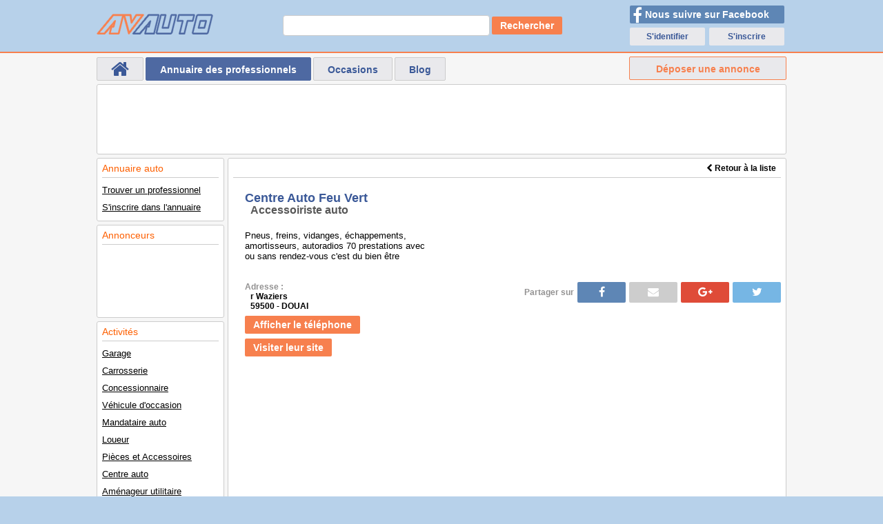

--- FILE ---
content_type: text/html; charset=UTF-8
request_url: https://www.avauto.fr/annuaire/pro-Centre+Auto+Feu+Vert-Accessoiriste-684.html
body_size: 4589
content:
<!doctype html>
<html lang="fr-FR">
    <head>
        <meta charset="UTF-8">

        <title>Centre Auto Feu Vert : Accessoiriste auto du 59 Nord | Annuaire automobile | 684</title>
        <meta name="keywords" content="Annuaire, pro, auto, automobile, Centre Auto Feu Vert, Accessoiriste auto" />
        <meta name="description" content="Centre Auto Feu Vert Accessoiriste auto du 59 Nord. Consultez notre annuaire des professionnels de l'automobile.684" />
        <meta name="author" lang="fr" content="Avauto" />
        <meta name="robots" content="noodp, noydir" />
        <meta name="copyright" content="© 2006 Avauto.fr" />
        <meta name="rating" content="General" />
        <meta http-equiv="Content-Language" content="fr" />
        <meta http-equiv="expires" content="-1" />
        <meta http-equiv="content-script-type" content="text/javascript" />

        <link rel="stylesheet" media="screen" href="/templates/themes/Avauto_v6.1/computer/css/computer.min.css" type="text/css" />

        <link rel="shortcut icon" type="image/x-icon" href="/favicon.ico" />

        <meta name="google-site-verification" content="371FYuh76iHy1kXahsT6o5XzBWiAGVFoUcavnnFRE9Q" />

        <script>var rep = "";</script>

        

        <!-- Google tag (gtag.js) -->
        <script async src="https://www.googletagmanager.com/gtag/js?id=G-NRL1XTR654"></script>
        
            <script>
            window.dataLayer = window.dataLayer || [];
            function gtag() {
                dataLayer.push(arguments);
            }
            gtag('js', new Date());

            gtag('config', 'G-NRL1XTR654');
            </script>
        

        <script async src="//pagead2.googlesyndication.com/pagead/js/adsbygoogle.js"></script>
        
            <script>
            (adsbygoogle = window.adsbygoogle || []).push({
                google_ad_client: "ca-pub-0546401795903061",
                enable_page_level_ads: true
            });
            </script>
        

    </head>
    <body> 

        <header>
            <div class="blocTop">
                <img src="/templates/themes/Avauto_v6.1/computer/img/avauto.png" title="Avauto : annonce auto occasion" alt="Avauto : annonce auto occasion" onclick="window.location.href = ('/');" class="logo" />
                <div class="RechGoogle">      
                    <form action="/recherche_google.php" id="cse-search-box">
                        <input class="input1" type="text" name="q" size="23" />
                        <button class="input2 btn btnOrange" type="submit">Rechercher</button>
                    </form>
                </div>
                <div class="social">
                    <div class="table">
                        <div class="cell">
                            <button type="button" onclick="window.location.href = ('https://www.facebook.com/avauto.fr/');" class="btn fb">
                                <i class="fa fa-facebook" aria-hidden="true"></i> Nous suivre sur Facebook
                            </button>
                        </div>
                    </div>
                    
                                                    <div class="table">
                                <div class="cell">
                                    <a class="btn btnAcces" href="/comptes/identification.html" title="S'identifier">S'identifier</a>
                                </div>
                                <div class="cell">
                                    <a class="btn btnAcces" href="/comptes/identification.html" title="S'inscrire">S'inscrire</a>
                                </div>
                            </div>
                                            
                </div>
            </div>
        </header>

        <div id="global">
            <nav class="menuTop">
                <a class="btn btnMenu  home" href="/" title="Retour à la page d'accueil"><i class="fa fa-home fa-2x"></i></a>
                <a class="btn btnMenu btnMenuActive" href="/annuaire/" title="Annuaire des professionnels de l'automobile">Annuaire des professionnels</a>
                <a class="btn btnMenu " href="/occasions/resultat.html" title="Véhicules d'occasions">Occasions</a>
                <a class="btn btnMenu " href="/blog/liste.html" title="Blog">Blog</a>
                <a class="btn btnMenu btnMenuOrange" href="/occasions/depot/vendre+sa+voiture.html" title="Vendre sa voiture">Déposer une annonce</a>
            </nav>
            <div id="content">
                <div class="box GGTop">
                    <div><script async src="//pagead2.googlesyndication.com/pagead/js/adsbygoogle.js"></script>
<!-- Avauto-Top-New -->
<ins class="adsbygoogle topNew"
     data-ad-client="ca-pub-0546401795903061"
     data-ad-slot="6969190427"></ins>
<script>
(adsbygoogle = window.adsbygoogle || []).push({});
</script></div>
                </div>
                <nav class="left">
                    <div class="menuLeft">
                        
<div class="box menu2">
    <p class="boxTitre">Annuaire auto</p>
    <ul>
        <li><a href="/annuaire/" title="Trouver un professionnel de l'automobile">Trouver un professionnel</a></li>
        <li><a href="/annuaire/deposer_annuaire.html" title="Demande d'inscription">S'inscrire dans l'annuaire</a></li>
    </ul>
</div>

<div class="box menu2">
    <p class="boxTitre">Annonceurs</p>
    <ul>
        <li>
            <script async src="//pagead2.googlesyndication.com/pagead/js/adsbygoogle.js"></script>
<!-- Avauto-menu-index -->
<ins class="adsbygoogle"
     style="display:inline-block;width:160px;height:90px"
     data-ad-client="ca-pub-0546401795903061"
     data-ad-slot="3524912332"></ins>
<script>
(adsbygoogle = window.adsbygoogle || []).push({});
</script>
        </li>
    </ul>
</div>

<div class="box menu2">
    <p class="boxTitre">Activités</p>
    <ul>
        <li><a href="/annuaire/Garage-auto.html" title="Garage auto">Garage</a></li>
        <li><a href="/annuaire/Carrosserie-auto.html" title="Carrosserie auto">Carrosserie</a></li>
        <li><a href="/annuaire/Concessionnaire-auto.html" title="Concessionnaire auto">Concessionnaire</a></li>
        <li><a href="/annuaire/Vente_occasion-auto.html" title="Vente de véhicule d'occasion">Véhicule d'occasion</a></li>
        <li><a href="/annuaire/Mandataire-auto.html" title="Mandataire automobile">Mandataire auto</a></li>
        <li><a href="/annuaire/Location-auto.html" title="Loueur auto">Loueur</a></li>
        <li><a href="/annuaire/Accessoiriste-auto.html" title="Accessoiriste auto">Pièces et Accessoires</a></li>
        <li><a href="/annuaire/Centre-auto.html" title="Centre auto">Centre auto</a></li>
        <li><a href="/annuaire/Amenageur-auto.html" title="Aménageur auto">Aménageur utilitaire</a></li>
        <li><a href="/annuaire/Casse-auto.html" title="Casse auto">Casse</a></li>
        <li><a href="/annuaire/Lavage-auto.html" title="Lavage auto">Lavage auto</a></li>
        <li><a href="/annuaire/Remorquage-auto.html" title="Remorquage auto">Remorquage</a></li>
        <li><a href="/annuaire/Pare_brise-auto.html" title="Pare brise">Pare brise</a></li>
        <li><a href="/annuaire/Controle_technique-auto.html" title="Contrôle technique">Contrôle technique</a></li>
        <li><a href="/annuaire/Auto_ecole-auto.html" title="Auto école">Auto école</a></li>
    </ul>
</div>                    </div>
                </nav>
                <section>
                    

    <style>
        #DetailsPro { padding-bottom: 7px }
        #DetailsPro h1 { width: auto;font-size: 18px;padding: 20px 0 0 17px;margin: 0;line-height: 18px }
        #DetailsPro h2 { font-size: 16px;padding: 0 0 0 25px }
        #DetailsPro p { width: auto;padding: 20px 17px 30px 17px;text-align: justify;font-size: 13px }
        #DetailsPro .global { position: relative;width: 100%;min-height: 420px;overflow: auto }
        #DetailsPro .info { float: left;width: 336px;min-height: 140px }
        #DetailsPro .info li { padding: 0 0 0 17px;font-weight: bold;list-style: none;margin: 0;font-size: 12px }
        #DetailsPro .info li.sepa { line-height: 7px }
        #DetailsPro .info li.a { padding: 0 0 0 25px }
        #DetailsPro .info li a { color: #FD5F00 }
        #DetailsPro .pub1b { clear: both;width: 336px;height: 280px;margin: 0;overflow: hidden }
        #DetailsPro .partage { position: absolute;top: 0;right: 0;width: 454px;height: 35px }
        #DetailsPro .partage #shareBlock { margin: 0 auto }
        #DetailsPro #GoogleMap { position: absolute;top: 40px;right: 0;width: 454px;height: 380px }
        #DetailsPro #GoogleMap div.titre { width: 100%;text-align: left;color: #E75200;font-weight: bold;font-size: 14px }
        #DetailsPro #GoogleMap div.address { width: 100%;text-align: left }
    </style>


<div id="DetailsPro" class="box">

    <div class="boxTitre"><script async src="//pagead2.googlesyndication.com/pagead/js/adsbygoogle.js"></script>
<!-- Avauto-annuaire-3 -->
<ins class="adsbygoogle annuaire3"
     data-ad-client="ca-pub-0546401795903061"
     data-ad-slot="8480607066"></ins>
<script>
(adsbygoogle = window.adsbygoogle || []).push({});
</script>&nbsp;</div>
    <div id="retour"><a href="/annuaire/Accessoiriste-auto-59+Nord.html" title="Retour à la liste"><i class="fa fa-chevron-left"></i> Retour à la liste</a></div>

    <!-- google_ad_section_start -->
    <h1 class="colorBlue">Centre Auto Feu Vert</h1>
    <h2 class="colorGreyDark">Accessoiriste auto</h2>
    <!-- google_ad_section_end -->

    <!-- google_ad_section_start(weight=ignore) -->
        <!-- google_ad_section_end -->

    <!-- google_ad_section_start -->
    <p>Pneus, freins, vidanges, échappements,<br />
amortisseurs, autoradios 70 prestations avec<br />
ou sans rendez-vous c'est du bien être<br />
</p>

    <div class="global">
        <article class="info">
            <ul>
                <li><span class="colorGreyLight">Adresse :</span></li>
                <li class="a">r Waziers</li>
                                <li class="a">59500 - DOUAI</li>
                <li class="sepa">&nbsp;</li>
                                                                    <li class="num">
                            <form method="post" action="">
                                <button class="btn btnOrange" type="submit" name="AfficheNumero">Afficher le téléphone</button>
                            </form>
                        </li>
                        <li class="sepa">&nbsp;</li>
                                                                                    <li>
                        <a href="http://www.feuvert.fr/home_1.html" target="_blank" title="Visiter leur site" class="btn btnOrange" style="color: #fff;">
                            Visiter leur site
                        </a>
                    </li>
                    <li class="sepa">&nbsp;</li>
                                </ul>
        </article>

                    <div class="pub1b"><script async src="//pagead2.googlesyndication.com/pagead/js/adsbygoogle.js"></script>
<!-- Avauto-Annuaire -->
<ins class="adsbygoogle"
     style="display:inline-block;width:300px;height:250px"
     data-ad-client="ca-pub-0546401795903061"
     data-ad-slot="6885272530"></ins>
<script>
(adsbygoogle = window.adsbygoogle || []).push({});
</script></div>
        
        <div class="partage">
            <div id="shareBlock">
                <a href="https://twitter.com/intent/tweet/?url=http://www.avauto.fr/annuaire/pro-Centre+Auto+Feu+Vert-Accessoiriste-684.html&text=Centre+Auto+Feu+Vert" class="btn btnTwitter"><i class="fa fa-twitter"></i></a>
                <a href="https://plus.google.com/share?url=http://www.avauto.fr/annuaire/pro-Centre+Auto+Feu+Vert-Accessoiriste-684.html" class="btn btnGooglePlus"><i class="fa fa-google-plus"></i></a>
                <a href="mailto:?subject=Centre+Auto+Feu+Vert&body=http://www.avauto.fr/annuaire/pro-Centre+Auto+Feu+Vert-Accessoiriste-684.html" class="btn btnMail"><i class="fa fa-envelope"></i></a>
                <a href="https://www.facebook.com/dialog/feed?app_id=1457980851157438&link=http://www.avauto.fr/annuaire/pro-Centre+Auto+Feu+Vert-Accessoiriste-684.html&picture=http://www.avauto.fr&name=Centre+Auto+Feu+Vert&caption=Avauto.fr&description=Centre+Auto+Feu+Vert+Accessoiriste+auto+du+59+Nord&redirect_uri=http://www.avauto.fr/annuaire/pro-Centre+Auto+Feu+Vert-Accessoiriste-684.html" class="btn btnFacebook"><i class="fa fa-facebook"></i></a>
                <span class="colorGreyLight">Partager sur </span>
            </div>
        </div>


    </div>

</div>

    <div class="box pubAnnuaire2"><script async src="//pagead2.googlesyndication.com/pagead/js/adsbygoogle.js"></script>
<!-- Avauto-annuaire-2 -->
<ins class="adsbygoogle annuaire2"
     data-ad-client="ca-pub-0546401795903061"
     data-ad-slot="8561151302"></ins>
<script>
(adsbygoogle = window.adsbygoogle || []).push({});
</script></div>

    <article class="box">
        <h3 class="boxTitre">Autres suggestions</h3>
        

    <style>
        #ListePros table { clear: both;width: 100%;margin: 5px auto;border-collapse: collapse }
        #ListePros table th { background: #f7804e;height: 23px;font-size: 11px;border: 1px solid #ccc;text-align: center;color: #fff } 
        #ListePros table th.left { width: 289px;text-align: left;padding: 0 0 0 20px }
        #ListePros table tr.hover { background: #fed9c3;color: #FD5F00 }
        #ListePros table tr.hover a { color: #FD5F00;text-decoration: none }
        #ListePros table td { border: 1px solid #ccc;text-align: center;vertical-align: middle;font-size: 13px;padding: 0 }
        #ListePros table td a { display: block;width: auto;height: 70px;line-height: 60px;padding: 5px;margin: 0;white-space: nowrap }
        #ListePros table td.a a { line-height: 20px;text-align: left;white-space: normal;font-weight: bold }
        #ListePros table td.b { width: 60px }
        #ListePros td.logo { width: 60px;text-align: center;vertical-align: middle }
        #ListePros td.logo img { border: 2px solid #FFF }
    </style>


<div id="ListePros">
    <table>
        <thead><tr><th class="left">Nom | Activité | Ville</th><th>Code postal</th><th>Logo</th></tr></thead>
        <tfoot><tr><th class="left">Nom | Activité | Ville</th><th>Code postal</th><th>Logo</th></tr></tfoot>
        <tbody>
                            <tr onmouseover="this.className='hover'" onmouseout="this.className=''">
                    <td class="a">
                        <a href="/annuaire/pro-CDPA-Accessoiriste-95701.html" title="CDPA">
                            <span class="colorBlue">CDPA</span><br />
                            <span class="colorGreyDark">Accessoiriste auto</span><br />
                            DOUAI
                        </a>
                    </td>
                    <td class="b">
                        <a href="/annuaire/pro-CDPA-Accessoiriste-95701.html" title="CDPA">59502</a>
                    </td>
                    <td class="logo">
                        <a href="/annuaire/pro-CDPA-Accessoiriste-95701.html" title="CDPA">
                                                            &nbsp;
                                                    </a>
                    </td>
                </tr>
                            <tr onmouseover="this.className='hover'" onmouseout="this.className=''">
                    <td class="a">
                        <a href="/annuaire/pro-Distrilub-Accessoiriste-53336.html" title="Distrilub">
                            <span class="colorBlue">Distrilub</span><br />
                            <span class="colorGreyDark">Accessoiriste auto</span><br />
                            DOUAI
                        </a>
                    </td>
                    <td class="b">
                        <a href="/annuaire/pro-Distrilub-Accessoiriste-53336.html" title="Distrilub">59500</a>
                    </td>
                    <td class="logo">
                        <a href="/annuaire/pro-Distrilub-Accessoiriste-53336.html" title="Distrilub">
                                                            &nbsp;
                                                    </a>
                    </td>
                </tr>
                            <tr onmouseover="this.className='hover'" onmouseout="this.className=''">
                    <td class="a">
                        <a href="/annuaire/pro-Feu+Vert-Accessoiriste-51731.html" title="Feu Vert">
                            <span class="colorBlue">Feu Vert</span><br />
                            <span class="colorGreyDark">Accessoiriste auto</span><br />
                            DOUAI
                        </a>
                    </td>
                    <td class="b">
                        <a href="/annuaire/pro-Feu+Vert-Accessoiriste-51731.html" title="Feu Vert">59500</a>
                    </td>
                    <td class="logo">
                        <a href="/annuaire/pro-Feu+Vert-Accessoiriste-51731.html" title="Feu Vert">
                                                            &nbsp;
                                                    </a>
                    </td>
                </tr>
                    </tbody>
    </table>
</div>
    </article>

<!-- google_ad_section_end -->
    <script type="text/javascript">
        var latitude = 50.38159943;
        var longitude = 3.08555007;
        var nomSociete = 'Centre Auto Feu Vert';
        var infoBulle = '<div class="titre">Centre Auto Feu Vert</div><div class="address">r Waziers<br />59500 - DOUAI</div>';
        
            function initialize() {
                var myLatlng = new google.maps.LatLng(latitude, longitude);
                var mapOptions = {
                    zoom: 10,
                    center: myLatlng
                };
                var map = new google.maps.Map(document.getElementById('GoogleMap'), mapOptions);
                var infowindow = new google.maps.InfoWindow({
                    content: infoBulle
                });
                var marker = new google.maps.Marker({
                    position: myLatlng,
                    map: map,
                    title: nomSociete
                });
                google.maps.event.addListener(marker, 'click', function () {
                    infowindow.open(map, marker);
                });

            }
            function loadScript() {
                var script = document.createElement('script');
                script.type = 'text/javascript';
                //script.src = 'https://maps.googleapis.com/maps/api/js?v=3.exp&signed_in=true&callback=initialize';
                script.src = 'https://maps.googleapis.com/maps/api/js?key=AIzaSyAGkSudhlsUNNHi6Z8aEChSAnPrtemOjGo&libraries=places&callback=initialize';
                document.body.appendChild(script);
            }
        
                    window.onload = loadScript;
            </script>
                </section>
            </div>
        </div>

        <footer>
            <ul>
                <li><a href="/partenaires.html" title="">Partenaires</a></li>
                <li><a href="/conditions_utilisation.html" title="">Conditions d'utilisation</a></li>
                <li><a href="/infos_legales.html" title="">Mentions légales</a></li>
                <li><a href="/contact.html" title="">Nous contacter</a></li>
                <li><a href="/flux.xml" title="flux rss" class="rss">Flux RSS</a></li>
                <li><div class="g-plusone" data-annotation="none"></div></li>
            </ul>
            <div class="copy">2006-26 © AVAUTO</div>
        </footer>

        

    </body>
</html>

--- FILE ---
content_type: text/html; charset=utf-8
request_url: https://www.google.com/recaptcha/api2/aframe
body_size: 265
content:
<!DOCTYPE HTML><html><head><meta http-equiv="content-type" content="text/html; charset=UTF-8"></head><body><script nonce="jRoODUcvsa0DYKrMaR1hlA">/** Anti-fraud and anti-abuse applications only. See google.com/recaptcha */ try{var clients={'sodar':'https://pagead2.googlesyndication.com/pagead/sodar?'};window.addEventListener("message",function(a){try{if(a.source===window.parent){var b=JSON.parse(a.data);var c=clients[b['id']];if(c){var d=document.createElement('img');d.src=c+b['params']+'&rc='+(localStorage.getItem("rc::a")?sessionStorage.getItem("rc::b"):"");window.document.body.appendChild(d);sessionStorage.setItem("rc::e",parseInt(sessionStorage.getItem("rc::e")||0)+1);localStorage.setItem("rc::h",'1769068185217');}}}catch(b){}});window.parent.postMessage("_grecaptcha_ready", "*");}catch(b){}</script></body></html>